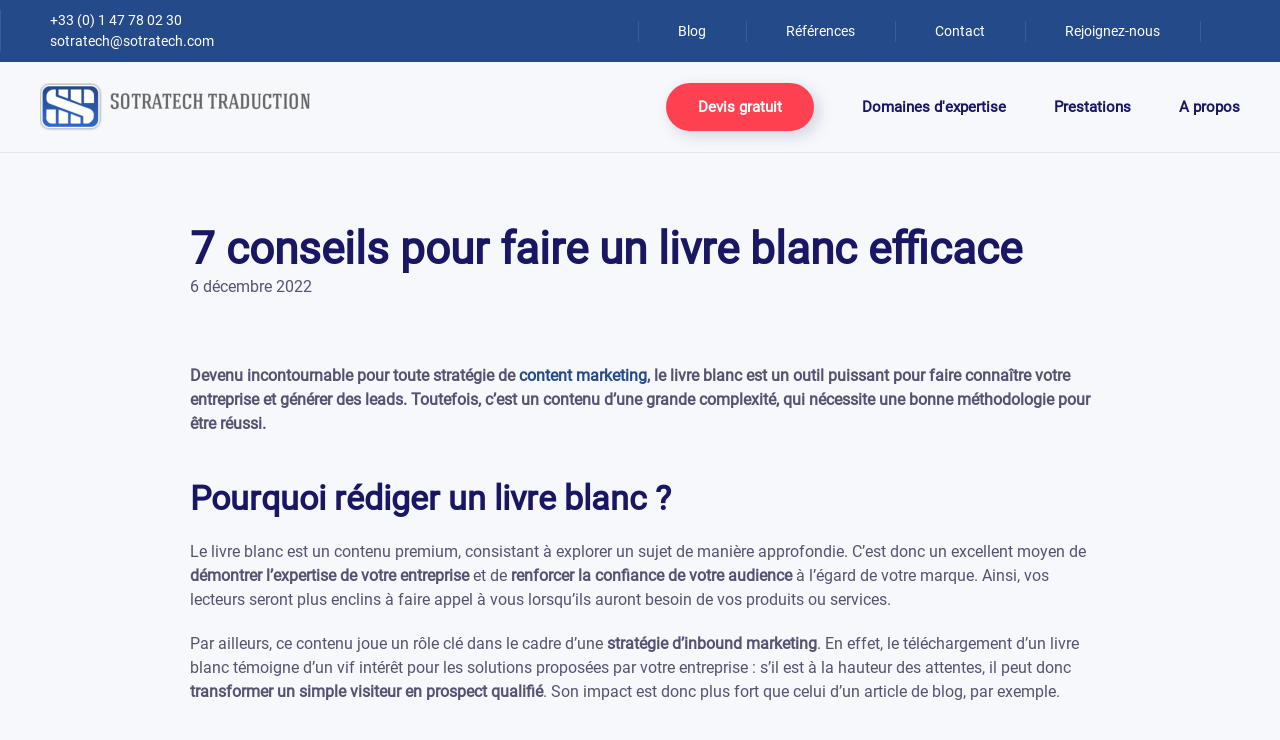

--- FILE ---
content_type: text/html; charset=UTF-8
request_url: https://www.sotratech.com/7-conseils-pour-faire-un-livre-blanc-efficace/
body_size: 22985
content:
<!DOCTYPE html>
<html lang="fr-FR">
    <head><meta charset="UTF-8"><script>if(navigator.userAgent.match(/MSIE|Internet Explorer/i)||navigator.userAgent.match(/Trident\/7\..*?rv:11/i)){var href=document.location.href;if(!href.match(/[?&]nowprocket/)){if(href.indexOf("?")==-1){if(href.indexOf("#")==-1){document.location.href=href+"?nowprocket=1"}else{document.location.href=href.replace("#","?nowprocket=1#")}}else{if(href.indexOf("#")==-1){document.location.href=href+"&nowprocket=1"}else{document.location.href=href.replace("#","&nowprocket=1#")}}}}</script><script>(()=>{class RocketLazyLoadScripts{constructor(){this.v="2.0.4",this.userEvents=["keydown","keyup","mousedown","mouseup","mousemove","mouseover","mouseout","touchmove","touchstart","touchend","touchcancel","wheel","click","dblclick","input"],this.attributeEvents=["onblur","onclick","oncontextmenu","ondblclick","onfocus","onmousedown","onmouseenter","onmouseleave","onmousemove","onmouseout","onmouseover","onmouseup","onmousewheel","onscroll","onsubmit"]}async t(){this.i(),this.o(),/iP(ad|hone)/.test(navigator.userAgent)&&this.h(),this.u(),this.l(this),this.m(),this.k(this),this.p(this),this._(),await Promise.all([this.R(),this.L()]),this.lastBreath=Date.now(),this.S(this),this.P(),this.D(),this.O(),this.M(),await this.C(this.delayedScripts.normal),await this.C(this.delayedScripts.defer),await this.C(this.delayedScripts.async),await this.T(),await this.F(),await this.j(),await this.A(),window.dispatchEvent(new Event("rocket-allScriptsLoaded")),this.everythingLoaded=!0,this.lastTouchEnd&&await new Promise(t=>setTimeout(t,500-Date.now()+this.lastTouchEnd)),this.I(),this.H(),this.U(),this.W()}i(){this.CSPIssue=sessionStorage.getItem("rocketCSPIssue"),document.addEventListener("securitypolicyviolation",t=>{this.CSPIssue||"script-src-elem"!==t.violatedDirective||"data"!==t.blockedURI||(this.CSPIssue=!0,sessionStorage.setItem("rocketCSPIssue",!0))},{isRocket:!0})}o(){window.addEventListener("pageshow",t=>{this.persisted=t.persisted,this.realWindowLoadedFired=!0},{isRocket:!0}),window.addEventListener("pagehide",()=>{this.onFirstUserAction=null},{isRocket:!0})}h(){let t;function e(e){t=e}window.addEventListener("touchstart",e,{isRocket:!0}),window.addEventListener("touchend",function i(o){o.changedTouches[0]&&t.changedTouches[0]&&Math.abs(o.changedTouches[0].pageX-t.changedTouches[0].pageX)<10&&Math.abs(o.changedTouches[0].pageY-t.changedTouches[0].pageY)<10&&o.timeStamp-t.timeStamp<200&&(window.removeEventListener("touchstart",e,{isRocket:!0}),window.removeEventListener("touchend",i,{isRocket:!0}),"INPUT"===o.target.tagName&&"text"===o.target.type||(o.target.dispatchEvent(new TouchEvent("touchend",{target:o.target,bubbles:!0})),o.target.dispatchEvent(new MouseEvent("mouseover",{target:o.target,bubbles:!0})),o.target.dispatchEvent(new PointerEvent("click",{target:o.target,bubbles:!0,cancelable:!0,detail:1,clientX:o.changedTouches[0].clientX,clientY:o.changedTouches[0].clientY})),event.preventDefault()))},{isRocket:!0})}q(t){this.userActionTriggered||("mousemove"!==t.type||this.firstMousemoveIgnored?"keyup"===t.type||"mouseover"===t.type||"mouseout"===t.type||(this.userActionTriggered=!0,this.onFirstUserAction&&this.onFirstUserAction()):this.firstMousemoveIgnored=!0),"click"===t.type&&t.preventDefault(),t.stopPropagation(),t.stopImmediatePropagation(),"touchstart"===this.lastEvent&&"touchend"===t.type&&(this.lastTouchEnd=Date.now()),"click"===t.type&&(this.lastTouchEnd=0),this.lastEvent=t.type,t.composedPath&&t.composedPath()[0].getRootNode()instanceof ShadowRoot&&(t.rocketTarget=t.composedPath()[0]),this.savedUserEvents.push(t)}u(){this.savedUserEvents=[],this.userEventHandler=this.q.bind(this),this.userEvents.forEach(t=>window.addEventListener(t,this.userEventHandler,{passive:!1,isRocket:!0})),document.addEventListener("visibilitychange",this.userEventHandler,{isRocket:!0})}U(){this.userEvents.forEach(t=>window.removeEventListener(t,this.userEventHandler,{passive:!1,isRocket:!0})),document.removeEventListener("visibilitychange",this.userEventHandler,{isRocket:!0}),this.savedUserEvents.forEach(t=>{(t.rocketTarget||t.target).dispatchEvent(new window[t.constructor.name](t.type,t))})}m(){const t="return false",e=Array.from(this.attributeEvents,t=>"data-rocket-"+t),i="["+this.attributeEvents.join("],[")+"]",o="[data-rocket-"+this.attributeEvents.join("],[data-rocket-")+"]",s=(e,i,o)=>{o&&o!==t&&(e.setAttribute("data-rocket-"+i,o),e["rocket"+i]=new Function("event",o),e.setAttribute(i,t))};new MutationObserver(t=>{for(const n of t)"attributes"===n.type&&(n.attributeName.startsWith("data-rocket-")||this.everythingLoaded?n.attributeName.startsWith("data-rocket-")&&this.everythingLoaded&&this.N(n.target,n.attributeName.substring(12)):s(n.target,n.attributeName,n.target.getAttribute(n.attributeName))),"childList"===n.type&&n.addedNodes.forEach(t=>{if(t.nodeType===Node.ELEMENT_NODE)if(this.everythingLoaded)for(const i of[t,...t.querySelectorAll(o)])for(const t of i.getAttributeNames())e.includes(t)&&this.N(i,t.substring(12));else for(const e of[t,...t.querySelectorAll(i)])for(const t of e.getAttributeNames())this.attributeEvents.includes(t)&&s(e,t,e.getAttribute(t))})}).observe(document,{subtree:!0,childList:!0,attributeFilter:[...this.attributeEvents,...e]})}I(){this.attributeEvents.forEach(t=>{document.querySelectorAll("[data-rocket-"+t+"]").forEach(e=>{this.N(e,t)})})}N(t,e){const i=t.getAttribute("data-rocket-"+e);i&&(t.setAttribute(e,i),t.removeAttribute("data-rocket-"+e))}k(t){Object.defineProperty(HTMLElement.prototype,"onclick",{get(){return this.rocketonclick||null},set(e){this.rocketonclick=e,this.setAttribute(t.everythingLoaded?"onclick":"data-rocket-onclick","this.rocketonclick(event)")}})}S(t){function e(e,i){let o=e[i];e[i]=null,Object.defineProperty(e,i,{get:()=>o,set(s){t.everythingLoaded?o=s:e["rocket"+i]=o=s}})}e(document,"onreadystatechange"),e(window,"onload"),e(window,"onpageshow");try{Object.defineProperty(document,"readyState",{get:()=>t.rocketReadyState,set(e){t.rocketReadyState=e},configurable:!0}),document.readyState="loading"}catch(t){console.log("WPRocket DJE readyState conflict, bypassing")}}l(t){this.originalAddEventListener=EventTarget.prototype.addEventListener,this.originalRemoveEventListener=EventTarget.prototype.removeEventListener,this.savedEventListeners=[],EventTarget.prototype.addEventListener=function(e,i,o){o&&o.isRocket||!t.B(e,this)&&!t.userEvents.includes(e)||t.B(e,this)&&!t.userActionTriggered||e.startsWith("rocket-")||t.everythingLoaded?t.originalAddEventListener.call(this,e,i,o):(t.savedEventListeners.push({target:this,remove:!1,type:e,func:i,options:o}),"mouseenter"!==e&&"mouseleave"!==e||t.originalAddEventListener.call(this,e,t.savedUserEvents.push,o))},EventTarget.prototype.removeEventListener=function(e,i,o){o&&o.isRocket||!t.B(e,this)&&!t.userEvents.includes(e)||t.B(e,this)&&!t.userActionTriggered||e.startsWith("rocket-")||t.everythingLoaded?t.originalRemoveEventListener.call(this,e,i,o):t.savedEventListeners.push({target:this,remove:!0,type:e,func:i,options:o})}}J(t,e){this.savedEventListeners=this.savedEventListeners.filter(i=>{let o=i.type,s=i.target||window;return e!==o||t!==s||(this.B(o,s)&&(i.type="rocket-"+o),this.$(i),!1)})}H(){EventTarget.prototype.addEventListener=this.originalAddEventListener,EventTarget.prototype.removeEventListener=this.originalRemoveEventListener,this.savedEventListeners.forEach(t=>this.$(t))}$(t){t.remove?this.originalRemoveEventListener.call(t.target,t.type,t.func,t.options):this.originalAddEventListener.call(t.target,t.type,t.func,t.options)}p(t){let e;function i(e){return t.everythingLoaded?e:e.split(" ").map(t=>"load"===t||t.startsWith("load.")?"rocket-jquery-load":t).join(" ")}function o(o){function s(e){const s=o.fn[e];o.fn[e]=o.fn.init.prototype[e]=function(){return this[0]===window&&t.userActionTriggered&&("string"==typeof arguments[0]||arguments[0]instanceof String?arguments[0]=i(arguments[0]):"object"==typeof arguments[0]&&Object.keys(arguments[0]).forEach(t=>{const e=arguments[0][t];delete arguments[0][t],arguments[0][i(t)]=e})),s.apply(this,arguments),this}}if(o&&o.fn&&!t.allJQueries.includes(o)){const e={DOMContentLoaded:[],"rocket-DOMContentLoaded":[]};for(const t in e)document.addEventListener(t,()=>{e[t].forEach(t=>t())},{isRocket:!0});o.fn.ready=o.fn.init.prototype.ready=function(i){function s(){parseInt(o.fn.jquery)>2?setTimeout(()=>i.bind(document)(o)):i.bind(document)(o)}return"function"==typeof i&&(t.realDomReadyFired?!t.userActionTriggered||t.fauxDomReadyFired?s():e["rocket-DOMContentLoaded"].push(s):e.DOMContentLoaded.push(s)),o([])},s("on"),s("one"),s("off"),t.allJQueries.push(o)}e=o}t.allJQueries=[],o(window.jQuery),Object.defineProperty(window,"jQuery",{get:()=>e,set(t){o(t)}})}P(){const t=new Map;document.write=document.writeln=function(e){const i=document.currentScript,o=document.createRange(),s=i.parentElement;let n=t.get(i);void 0===n&&(n=i.nextSibling,t.set(i,n));const c=document.createDocumentFragment();o.setStart(c,0),c.appendChild(o.createContextualFragment(e)),s.insertBefore(c,n)}}async R(){return new Promise(t=>{this.userActionTriggered?t():this.onFirstUserAction=t})}async L(){return new Promise(t=>{document.addEventListener("DOMContentLoaded",()=>{this.realDomReadyFired=!0,t()},{isRocket:!0})})}async j(){return this.realWindowLoadedFired?Promise.resolve():new Promise(t=>{window.addEventListener("load",t,{isRocket:!0})})}M(){this.pendingScripts=[];this.scriptsMutationObserver=new MutationObserver(t=>{for(const e of t)e.addedNodes.forEach(t=>{"SCRIPT"!==t.tagName||t.noModule||t.isWPRocket||this.pendingScripts.push({script:t,promise:new Promise(e=>{const i=()=>{const i=this.pendingScripts.findIndex(e=>e.script===t);i>=0&&this.pendingScripts.splice(i,1),e()};t.addEventListener("load",i,{isRocket:!0}),t.addEventListener("error",i,{isRocket:!0}),setTimeout(i,1e3)})})})}),this.scriptsMutationObserver.observe(document,{childList:!0,subtree:!0})}async F(){await this.X(),this.pendingScripts.length?(await this.pendingScripts[0].promise,await this.F()):this.scriptsMutationObserver.disconnect()}D(){this.delayedScripts={normal:[],async:[],defer:[]},document.querySelectorAll("script[type$=rocketlazyloadscript]").forEach(t=>{t.hasAttribute("data-rocket-src")?t.hasAttribute("async")&&!1!==t.async?this.delayedScripts.async.push(t):t.hasAttribute("defer")&&!1!==t.defer||"module"===t.getAttribute("data-rocket-type")?this.delayedScripts.defer.push(t):this.delayedScripts.normal.push(t):this.delayedScripts.normal.push(t)})}async _(){await this.L();let t=[];document.querySelectorAll("script[type$=rocketlazyloadscript][data-rocket-src]").forEach(e=>{let i=e.getAttribute("data-rocket-src");if(i&&!i.startsWith("data:")){i.startsWith("//")&&(i=location.protocol+i);try{const o=new URL(i).origin;o!==location.origin&&t.push({src:o,crossOrigin:e.crossOrigin||"module"===e.getAttribute("data-rocket-type")})}catch(t){}}}),t=[...new Map(t.map(t=>[JSON.stringify(t),t])).values()],this.Y(t,"preconnect")}async G(t){if(await this.K(),!0!==t.noModule||!("noModule"in HTMLScriptElement.prototype))return new Promise(e=>{let i;function o(){(i||t).setAttribute("data-rocket-status","executed"),e()}try{if(navigator.userAgent.includes("Firefox/")||""===navigator.vendor||this.CSPIssue)i=document.createElement("script"),[...t.attributes].forEach(t=>{let e=t.nodeName;"type"!==e&&("data-rocket-type"===e&&(e="type"),"data-rocket-src"===e&&(e="src"),i.setAttribute(e,t.nodeValue))}),t.text&&(i.text=t.text),t.nonce&&(i.nonce=t.nonce),i.hasAttribute("src")?(i.addEventListener("load",o,{isRocket:!0}),i.addEventListener("error",()=>{i.setAttribute("data-rocket-status","failed-network"),e()},{isRocket:!0}),setTimeout(()=>{i.isConnected||e()},1)):(i.text=t.text,o()),i.isWPRocket=!0,t.parentNode.replaceChild(i,t);else{const i=t.getAttribute("data-rocket-type"),s=t.getAttribute("data-rocket-src");i?(t.type=i,t.removeAttribute("data-rocket-type")):t.removeAttribute("type"),t.addEventListener("load",o,{isRocket:!0}),t.addEventListener("error",i=>{this.CSPIssue&&i.target.src.startsWith("data:")?(console.log("WPRocket: CSP fallback activated"),t.removeAttribute("src"),this.G(t).then(e)):(t.setAttribute("data-rocket-status","failed-network"),e())},{isRocket:!0}),s?(t.fetchPriority="high",t.removeAttribute("data-rocket-src"),t.src=s):t.src="data:text/javascript;base64,"+window.btoa(unescape(encodeURIComponent(t.text)))}}catch(i){t.setAttribute("data-rocket-status","failed-transform"),e()}});t.setAttribute("data-rocket-status","skipped")}async C(t){const e=t.shift();return e?(e.isConnected&&await this.G(e),this.C(t)):Promise.resolve()}O(){this.Y([...this.delayedScripts.normal,...this.delayedScripts.defer,...this.delayedScripts.async],"preload")}Y(t,e){this.trash=this.trash||[];let i=!0;var o=document.createDocumentFragment();t.forEach(t=>{const s=t.getAttribute&&t.getAttribute("data-rocket-src")||t.src;if(s&&!s.startsWith("data:")){const n=document.createElement("link");n.href=s,n.rel=e,"preconnect"!==e&&(n.as="script",n.fetchPriority=i?"high":"low"),t.getAttribute&&"module"===t.getAttribute("data-rocket-type")&&(n.crossOrigin=!0),t.crossOrigin&&(n.crossOrigin=t.crossOrigin),t.integrity&&(n.integrity=t.integrity),t.nonce&&(n.nonce=t.nonce),o.appendChild(n),this.trash.push(n),i=!1}}),document.head.appendChild(o)}W(){this.trash.forEach(t=>t.remove())}async T(){try{document.readyState="interactive"}catch(t){}this.fauxDomReadyFired=!0;try{await this.K(),this.J(document,"readystatechange"),document.dispatchEvent(new Event("rocket-readystatechange")),await this.K(),document.rocketonreadystatechange&&document.rocketonreadystatechange(),await this.K(),this.J(document,"DOMContentLoaded"),document.dispatchEvent(new Event("rocket-DOMContentLoaded")),await this.K(),this.J(window,"DOMContentLoaded"),window.dispatchEvent(new Event("rocket-DOMContentLoaded"))}catch(t){console.error(t)}}async A(){try{document.readyState="complete"}catch(t){}try{await this.K(),this.J(document,"readystatechange"),document.dispatchEvent(new Event("rocket-readystatechange")),await this.K(),document.rocketonreadystatechange&&document.rocketonreadystatechange(),await this.K(),this.J(window,"load"),window.dispatchEvent(new Event("rocket-load")),await this.K(),window.rocketonload&&window.rocketonload(),await this.K(),this.allJQueries.forEach(t=>t(window).trigger("rocket-jquery-load")),await this.K(),this.J(window,"pageshow");const t=new Event("rocket-pageshow");t.persisted=this.persisted,window.dispatchEvent(t),await this.K(),window.rocketonpageshow&&window.rocketonpageshow({persisted:this.persisted})}catch(t){console.error(t)}}async K(){Date.now()-this.lastBreath>45&&(await this.X(),this.lastBreath=Date.now())}async X(){return document.hidden?new Promise(t=>setTimeout(t)):new Promise(t=>requestAnimationFrame(t))}B(t,e){return e===document&&"readystatechange"===t||(e===document&&"DOMContentLoaded"===t||(e===window&&"DOMContentLoaded"===t||(e===window&&"load"===t||e===window&&"pageshow"===t)))}static run(){(new RocketLazyLoadScripts).t()}}RocketLazyLoadScripts.run()})();</script>
        
        <meta http-equiv="X-UA-Compatible" content="IE=edge">
        <meta name="viewport" content="width=device-width, initial-scale=1">
        <link rel="shortcut icon" href="/wp-content/uploads/2021/06/favicon.ico">
        <link rel="apple-touch-icon" href="/wp-content/themes/yootheme/vendor/yootheme/theme-wordpress/assets/images/apple-touch-icon.png">
                <link rel="pingback" href="https://www.sotratech.com/xmlrpc.php">
                <link rel="dns-prefetch" href="//tracker.wpserveur.net"><meta name='robots' content='index, follow, max-image-preview:large, max-snippet:-1, max-video-preview:-1' />
	<style>img:is([sizes="auto" i], [sizes^="auto," i]) { contain-intrinsic-size: 3000px 1500px }</style>
	
	<!-- This site is optimized with the Yoast SEO plugin v26.8 - https://yoast.com/product/yoast-seo-wordpress/ -->
	<title>7 conseils pour faire un livre blanc irrésistible</title>
	<meta name="description" content="Découvrez les bonnes pratiques à suivre pour rédiger un livre blanc de qualité et générer efficacement de nouveaux prospects." />
	<link rel="canonical" href="https://www.sotratech.com/7-conseils-pour-faire-un-livre-blanc-efficace/" />
	<meta property="og:locale" content="fr_FR" />
	<meta property="og:type" content="article" />
	<meta property="og:title" content="7 conseils pour faire un livre blanc irrésistible" />
	<meta property="og:description" content="Découvrez les bonnes pratiques à suivre pour rédiger un livre blanc de qualité et générer efficacement de nouveaux prospects." />
	<meta property="og:url" content="https://www.sotratech.com/7-conseils-pour-faire-un-livre-blanc-efficace/" />
	<meta property="og:site_name" content="Sotratech" />
	<meta property="article:publisher" content="https://www.facebook.com/Sotratech-2028641310717114" />
	<meta property="article:published_time" content="2022-12-06T09:19:42+00:00" />
	<meta property="article:modified_time" content="2022-12-06T09:19:43+00:00" />
	<meta property="og:image" content="https://www.sotratech.com/wp-content/uploads/2022/11/main-appuyant-sur-lecran-dune-tablette.jpg" />
	<meta property="og:image:width" content="1200" />
	<meta property="og:image:height" content="812" />
	<meta property="og:image:type" content="image/jpeg" />
	<meta name="author" content="Sotratech" />
	<meta name="twitter:card" content="summary_large_image" />
	<meta name="twitter:title" content="7 conseils pour faire un livre blanc irrésistible" />
	<meta name="twitter:description" content="Découvrez les bonnes pratiques à suivre pour rédiger un livre blanc de qualité et générer efficacement de nouveaux prospects." />
	<meta name="twitter:image" content="https://www.sotratech.com/wp-content/uploads/2022/11/main-appuyant-sur-lecran-dune-tablette.jpg" />
	<meta name="twitter:creator" content="@Sotratech" />
	<meta name="twitter:site" content="@Sotratech" />
	<meta name="twitter:label1" content="Écrit par" />
	<meta name="twitter:data1" content="Sotratech" />
	<meta name="twitter:label2" content="Durée de lecture estimée" />
	<meta name="twitter:data2" content="5 minutes" />
	<script type="application/ld+json" class="yoast-schema-graph">{"@context":"https://schema.org","@graph":[{"@type":"Article","@id":"https://www.sotratech.com/7-conseils-pour-faire-un-livre-blanc-efficace/#article","isPartOf":{"@id":"https://www.sotratech.com/7-conseils-pour-faire-un-livre-blanc-efficace/"},"author":{"name":"Sotratech","@id":"https://www.sotratech.com/#/schema/person/5310d243df20b653d425e1b6a9a454b2"},"headline":"7 conseils pour faire un livre blanc efficace","datePublished":"2022-12-06T09:19:42+00:00","dateModified":"2022-12-06T09:19:43+00:00","mainEntityOfPage":{"@id":"https://www.sotratech.com/7-conseils-pour-faire-un-livre-blanc-efficace/"},"wordCount":1034,"commentCount":0,"image":{"@id":"https://www.sotratech.com/7-conseils-pour-faire-un-livre-blanc-efficace/#primaryimage"},"thumbnailUrl":"https://www.sotratech.com/wp-content/uploads/2022/11/main-appuyant-sur-lecran-dune-tablette.jpg","articleSection":["Actualité"],"inLanguage":"fr-FR","potentialAction":[{"@type":"CommentAction","name":"Comment","target":["https://www.sotratech.com/7-conseils-pour-faire-un-livre-blanc-efficace/#respond"]}]},{"@type":"WebPage","@id":"https://www.sotratech.com/7-conseils-pour-faire-un-livre-blanc-efficace/","url":"https://www.sotratech.com/7-conseils-pour-faire-un-livre-blanc-efficace/","name":"7 conseils pour faire un livre blanc irrésistible","isPartOf":{"@id":"https://www.sotratech.com/#website"},"primaryImageOfPage":{"@id":"https://www.sotratech.com/7-conseils-pour-faire-un-livre-blanc-efficace/#primaryimage"},"image":{"@id":"https://www.sotratech.com/7-conseils-pour-faire-un-livre-blanc-efficace/#primaryimage"},"thumbnailUrl":"https://www.sotratech.com/wp-content/uploads/2022/11/main-appuyant-sur-lecran-dune-tablette.jpg","datePublished":"2022-12-06T09:19:42+00:00","dateModified":"2022-12-06T09:19:43+00:00","author":{"@id":"https://www.sotratech.com/#/schema/person/5310d243df20b653d425e1b6a9a454b2"},"description":"Découvrez les bonnes pratiques à suivre pour rédiger un livre blanc de qualité et générer efficacement de nouveaux prospects.","breadcrumb":{"@id":"https://www.sotratech.com/7-conseils-pour-faire-un-livre-blanc-efficace/#breadcrumb"},"inLanguage":"fr-FR","potentialAction":[{"@type":"ReadAction","target":["https://www.sotratech.com/7-conseils-pour-faire-un-livre-blanc-efficace/"]}]},{"@type":"ImageObject","inLanguage":"fr-FR","@id":"https://www.sotratech.com/7-conseils-pour-faire-un-livre-blanc-efficace/#primaryimage","url":"https://www.sotratech.com/wp-content/uploads/2022/11/main-appuyant-sur-lecran-dune-tablette.jpg","contentUrl":"https://www.sotratech.com/wp-content/uploads/2022/11/main-appuyant-sur-lecran-dune-tablette.jpg","width":1200,"height":812,"caption":"main appuyant sur lecran dune tablette"},{"@type":"BreadcrumbList","@id":"https://www.sotratech.com/7-conseils-pour-faire-un-livre-blanc-efficace/#breadcrumb","itemListElement":[{"@type":"ListItem","position":1,"name":"Accueil","item":"https://www.sotratech.com/"},{"@type":"ListItem","position":2,"name":"7 conseils pour faire un livre blanc efficace"}]},{"@type":"WebSite","@id":"https://www.sotratech.com/#website","url":"https://www.sotratech.com/","name":"Sotratech","description":"Traduction technique","potentialAction":[{"@type":"SearchAction","target":{"@type":"EntryPoint","urlTemplate":"https://www.sotratech.com/?s={search_term_string}"},"query-input":{"@type":"PropertyValueSpecification","valueRequired":true,"valueName":"search_term_string"}}],"inLanguage":"fr-FR"},{"@type":"Person","@id":"https://www.sotratech.com/#/schema/person/5310d243df20b653d425e1b6a9a454b2","name":"Sotratech","image":{"@type":"ImageObject","inLanguage":"fr-FR","@id":"https://www.sotratech.com/#/schema/person/image/","url":"https://secure.gravatar.com/avatar/f8eb799d880730c970d9f0ac094710c540ea36e8e1d0ec472111eaa3d7015ed6?s=96&d=mm&r=g","contentUrl":"https://secure.gravatar.com/avatar/f8eb799d880730c970d9f0ac094710c540ea36e8e1d0ec472111eaa3d7015ed6?s=96&d=mm&r=g","caption":"Sotratech"}}]}</script>
	<!-- / Yoast SEO plugin. -->


<link rel='dns-prefetch' href='//www.sotratech.com' />
<link rel='dns-prefetch' href='//www.googletagmanager.com' />

<link rel="alternate" type="application/rss+xml" title="Sotratech &raquo; Flux" href="https://www.sotratech.com/feed/" />
<link rel="alternate" type="application/rss+xml" title="Sotratech &raquo; Flux des commentaires" href="https://www.sotratech.com/comments/feed/" />
<link rel='stylesheet' id='wp-block-library-css' href='https://www.sotratech.com/wp-includes/css/dist/block-library/style.min.css' type='text/css' media='all' />
<style id='classic-theme-styles-inline-css' type='text/css'>
/*! This file is auto-generated */
.wp-block-button__link{color:#fff;background-color:#32373c;border-radius:9999px;box-shadow:none;text-decoration:none;padding:calc(.667em + 2px) calc(1.333em + 2px);font-size:1.125em}.wp-block-file__button{background:#32373c;color:#fff;text-decoration:none}
</style>
<style id='global-styles-inline-css' type='text/css'>
:root{--wp--preset--aspect-ratio--square: 1;--wp--preset--aspect-ratio--4-3: 4/3;--wp--preset--aspect-ratio--3-4: 3/4;--wp--preset--aspect-ratio--3-2: 3/2;--wp--preset--aspect-ratio--2-3: 2/3;--wp--preset--aspect-ratio--16-9: 16/9;--wp--preset--aspect-ratio--9-16: 9/16;--wp--preset--color--black: #000000;--wp--preset--color--cyan-bluish-gray: #abb8c3;--wp--preset--color--white: #ffffff;--wp--preset--color--pale-pink: #f78da7;--wp--preset--color--vivid-red: #cf2e2e;--wp--preset--color--luminous-vivid-orange: #ff6900;--wp--preset--color--luminous-vivid-amber: #fcb900;--wp--preset--color--light-green-cyan: #7bdcb5;--wp--preset--color--vivid-green-cyan: #00d084;--wp--preset--color--pale-cyan-blue: #8ed1fc;--wp--preset--color--vivid-cyan-blue: #0693e3;--wp--preset--color--vivid-purple: #9b51e0;--wp--preset--gradient--vivid-cyan-blue-to-vivid-purple: linear-gradient(135deg,rgba(6,147,227,1) 0%,rgb(155,81,224) 100%);--wp--preset--gradient--light-green-cyan-to-vivid-green-cyan: linear-gradient(135deg,rgb(122,220,180) 0%,rgb(0,208,130) 100%);--wp--preset--gradient--luminous-vivid-amber-to-luminous-vivid-orange: linear-gradient(135deg,rgba(252,185,0,1) 0%,rgba(255,105,0,1) 100%);--wp--preset--gradient--luminous-vivid-orange-to-vivid-red: linear-gradient(135deg,rgba(255,105,0,1) 0%,rgb(207,46,46) 100%);--wp--preset--gradient--very-light-gray-to-cyan-bluish-gray: linear-gradient(135deg,rgb(238,238,238) 0%,rgb(169,184,195) 100%);--wp--preset--gradient--cool-to-warm-spectrum: linear-gradient(135deg,rgb(74,234,220) 0%,rgb(151,120,209) 20%,rgb(207,42,186) 40%,rgb(238,44,130) 60%,rgb(251,105,98) 80%,rgb(254,248,76) 100%);--wp--preset--gradient--blush-light-purple: linear-gradient(135deg,rgb(255,206,236) 0%,rgb(152,150,240) 100%);--wp--preset--gradient--blush-bordeaux: linear-gradient(135deg,rgb(254,205,165) 0%,rgb(254,45,45) 50%,rgb(107,0,62) 100%);--wp--preset--gradient--luminous-dusk: linear-gradient(135deg,rgb(255,203,112) 0%,rgb(199,81,192) 50%,rgb(65,88,208) 100%);--wp--preset--gradient--pale-ocean: linear-gradient(135deg,rgb(255,245,203) 0%,rgb(182,227,212) 50%,rgb(51,167,181) 100%);--wp--preset--gradient--electric-grass: linear-gradient(135deg,rgb(202,248,128) 0%,rgb(113,206,126) 100%);--wp--preset--gradient--midnight: linear-gradient(135deg,rgb(2,3,129) 0%,rgb(40,116,252) 100%);--wp--preset--font-size--small: 13px;--wp--preset--font-size--medium: 20px;--wp--preset--font-size--large: 36px;--wp--preset--font-size--x-large: 42px;--wp--preset--spacing--20: 0.44rem;--wp--preset--spacing--30: 0.67rem;--wp--preset--spacing--40: 1rem;--wp--preset--spacing--50: 1.5rem;--wp--preset--spacing--60: 2.25rem;--wp--preset--spacing--70: 3.38rem;--wp--preset--spacing--80: 5.06rem;--wp--preset--shadow--natural: 6px 6px 9px rgba(0, 0, 0, 0.2);--wp--preset--shadow--deep: 12px 12px 50px rgba(0, 0, 0, 0.4);--wp--preset--shadow--sharp: 6px 6px 0px rgba(0, 0, 0, 0.2);--wp--preset--shadow--outlined: 6px 6px 0px -3px rgba(255, 255, 255, 1), 6px 6px rgba(0, 0, 0, 1);--wp--preset--shadow--crisp: 6px 6px 0px rgba(0, 0, 0, 1);}:where(.is-layout-flex){gap: 0.5em;}:where(.is-layout-grid){gap: 0.5em;}body .is-layout-flex{display: flex;}.is-layout-flex{flex-wrap: wrap;align-items: center;}.is-layout-flex > :is(*, div){margin: 0;}body .is-layout-grid{display: grid;}.is-layout-grid > :is(*, div){margin: 0;}:where(.wp-block-columns.is-layout-flex){gap: 2em;}:where(.wp-block-columns.is-layout-grid){gap: 2em;}:where(.wp-block-post-template.is-layout-flex){gap: 1.25em;}:where(.wp-block-post-template.is-layout-grid){gap: 1.25em;}.has-black-color{color: var(--wp--preset--color--black) !important;}.has-cyan-bluish-gray-color{color: var(--wp--preset--color--cyan-bluish-gray) !important;}.has-white-color{color: var(--wp--preset--color--white) !important;}.has-pale-pink-color{color: var(--wp--preset--color--pale-pink) !important;}.has-vivid-red-color{color: var(--wp--preset--color--vivid-red) !important;}.has-luminous-vivid-orange-color{color: var(--wp--preset--color--luminous-vivid-orange) !important;}.has-luminous-vivid-amber-color{color: var(--wp--preset--color--luminous-vivid-amber) !important;}.has-light-green-cyan-color{color: var(--wp--preset--color--light-green-cyan) !important;}.has-vivid-green-cyan-color{color: var(--wp--preset--color--vivid-green-cyan) !important;}.has-pale-cyan-blue-color{color: var(--wp--preset--color--pale-cyan-blue) !important;}.has-vivid-cyan-blue-color{color: var(--wp--preset--color--vivid-cyan-blue) !important;}.has-vivid-purple-color{color: var(--wp--preset--color--vivid-purple) !important;}.has-black-background-color{background-color: var(--wp--preset--color--black) !important;}.has-cyan-bluish-gray-background-color{background-color: var(--wp--preset--color--cyan-bluish-gray) !important;}.has-white-background-color{background-color: var(--wp--preset--color--white) !important;}.has-pale-pink-background-color{background-color: var(--wp--preset--color--pale-pink) !important;}.has-vivid-red-background-color{background-color: var(--wp--preset--color--vivid-red) !important;}.has-luminous-vivid-orange-background-color{background-color: var(--wp--preset--color--luminous-vivid-orange) !important;}.has-luminous-vivid-amber-background-color{background-color: var(--wp--preset--color--luminous-vivid-amber) !important;}.has-light-green-cyan-background-color{background-color: var(--wp--preset--color--light-green-cyan) !important;}.has-vivid-green-cyan-background-color{background-color: var(--wp--preset--color--vivid-green-cyan) !important;}.has-pale-cyan-blue-background-color{background-color: var(--wp--preset--color--pale-cyan-blue) !important;}.has-vivid-cyan-blue-background-color{background-color: var(--wp--preset--color--vivid-cyan-blue) !important;}.has-vivid-purple-background-color{background-color: var(--wp--preset--color--vivid-purple) !important;}.has-black-border-color{border-color: var(--wp--preset--color--black) !important;}.has-cyan-bluish-gray-border-color{border-color: var(--wp--preset--color--cyan-bluish-gray) !important;}.has-white-border-color{border-color: var(--wp--preset--color--white) !important;}.has-pale-pink-border-color{border-color: var(--wp--preset--color--pale-pink) !important;}.has-vivid-red-border-color{border-color: var(--wp--preset--color--vivid-red) !important;}.has-luminous-vivid-orange-border-color{border-color: var(--wp--preset--color--luminous-vivid-orange) !important;}.has-luminous-vivid-amber-border-color{border-color: var(--wp--preset--color--luminous-vivid-amber) !important;}.has-light-green-cyan-border-color{border-color: var(--wp--preset--color--light-green-cyan) !important;}.has-vivid-green-cyan-border-color{border-color: var(--wp--preset--color--vivid-green-cyan) !important;}.has-pale-cyan-blue-border-color{border-color: var(--wp--preset--color--pale-cyan-blue) !important;}.has-vivid-cyan-blue-border-color{border-color: var(--wp--preset--color--vivid-cyan-blue) !important;}.has-vivid-purple-border-color{border-color: var(--wp--preset--color--vivid-purple) !important;}.has-vivid-cyan-blue-to-vivid-purple-gradient-background{background: var(--wp--preset--gradient--vivid-cyan-blue-to-vivid-purple) !important;}.has-light-green-cyan-to-vivid-green-cyan-gradient-background{background: var(--wp--preset--gradient--light-green-cyan-to-vivid-green-cyan) !important;}.has-luminous-vivid-amber-to-luminous-vivid-orange-gradient-background{background: var(--wp--preset--gradient--luminous-vivid-amber-to-luminous-vivid-orange) !important;}.has-luminous-vivid-orange-to-vivid-red-gradient-background{background: var(--wp--preset--gradient--luminous-vivid-orange-to-vivid-red) !important;}.has-very-light-gray-to-cyan-bluish-gray-gradient-background{background: var(--wp--preset--gradient--very-light-gray-to-cyan-bluish-gray) !important;}.has-cool-to-warm-spectrum-gradient-background{background: var(--wp--preset--gradient--cool-to-warm-spectrum) !important;}.has-blush-light-purple-gradient-background{background: var(--wp--preset--gradient--blush-light-purple) !important;}.has-blush-bordeaux-gradient-background{background: var(--wp--preset--gradient--blush-bordeaux) !important;}.has-luminous-dusk-gradient-background{background: var(--wp--preset--gradient--luminous-dusk) !important;}.has-pale-ocean-gradient-background{background: var(--wp--preset--gradient--pale-ocean) !important;}.has-electric-grass-gradient-background{background: var(--wp--preset--gradient--electric-grass) !important;}.has-midnight-gradient-background{background: var(--wp--preset--gradient--midnight) !important;}.has-small-font-size{font-size: var(--wp--preset--font-size--small) !important;}.has-medium-font-size{font-size: var(--wp--preset--font-size--medium) !important;}.has-large-font-size{font-size: var(--wp--preset--font-size--large) !important;}.has-x-large-font-size{font-size: var(--wp--preset--font-size--x-large) !important;}
:where(.wp-block-post-template.is-layout-flex){gap: 1.25em;}:where(.wp-block-post-template.is-layout-grid){gap: 1.25em;}
:where(.wp-block-columns.is-layout-flex){gap: 2em;}:where(.wp-block-columns.is-layout-grid){gap: 2em;}
:root :where(.wp-block-pullquote){font-size: 1.5em;line-height: 1.6;}
</style>
<link rel='stylesheet' id='contact-form-7-css' href='https://www.sotratech.com/wp-content/plugins/contact-form-7/includes/css/styles.css' type='text/css' media='all' />
<link rel='stylesheet' id='wpcf7-redirect-script-frontend-css' href='https://www.sotratech.com/wp-content/plugins/wpcf7-redirect/build/assets/frontend-script.css' type='text/css' media='all' />
<link href="https://www.sotratech.com/wp-content/themes/yootheme/css/theme.1.css?ver=1687532109" rel="stylesheet">
<link href="https://www.sotratech.com/wp-content/themes/yootheme/css/theme.update.css?ver=2.7.24" rel="stylesheet">
<script type="rocketlazyloadscript" data-rocket-type="text/javascript" data-rocket-src="https://www.sotratech.com/wp-includes/js/jquery/jquery.min.js" id="jquery-core-js"></script>
<script type="rocketlazyloadscript" data-rocket-type="text/javascript" data-rocket-src="https://www.sotratech.com/wp-includes/js/jquery/jquery-migrate.min.js" id="jquery-migrate-js"></script>

<!-- Extrait de code de la balise Google (gtag.js) ajouté par Site Kit -->
<!-- Extrait Google Analytics ajouté par Site Kit -->
<script type="rocketlazyloadscript" data-rocket-type="text/javascript" data-rocket-src="https://www.googletagmanager.com/gtag/js?id=G-N7YYMLN2KX" id="google_gtagjs-js" async></script>
<script type="rocketlazyloadscript" data-rocket-type="text/javascript" id="google_gtagjs-js-after">
/* <![CDATA[ */
window.dataLayer = window.dataLayer || [];function gtag(){dataLayer.push(arguments);}
gtag("set","linker",{"domains":["www.sotratech.com"]});
gtag("js", new Date());
gtag("set", "developer_id.dZTNiMT", true);
gtag("config", "G-N7YYMLN2KX");
/* ]]> */
</script>
<link rel="https://api.w.org/" href="https://www.sotratech.com/wp-json/" /><link rel="alternate" title="JSON" type="application/json" href="https://www.sotratech.com/wp-json/wp/v2/posts/1522" /><link rel='shortlink' href='https://www.sotratech.com/?p=1522' />
<link rel="alternate" title="oEmbed (JSON)" type="application/json+oembed" href="https://www.sotratech.com/wp-json/oembed/1.0/embed?url=https%3A%2F%2Fwww.sotratech.com%2F7-conseils-pour-faire-un-livre-blanc-efficace%2F" />
<link rel="alternate" title="oEmbed (XML)" type="text/xml+oembed" href="https://www.sotratech.com/wp-json/oembed/1.0/embed?url=https%3A%2F%2Fwww.sotratech.com%2F7-conseils-pour-faire-un-livre-blanc-efficace%2F&#038;format=xml" />
        <style>
            #wp-admin-bar-wps-link > a:before {
                content: url('https://www.wpserveur.net/wp-content/themes/wpserveur/img/WP.svg');
                width: 24px;
            }
        </style>
		<meta name="generator" content="Site Kit by Google 1.170.0" /><script type="rocketlazyloadscript" data-rocket-src="https://www.sotratech.com/wp-content/themes/yootheme/vendor/assets/uikit/dist/js/uikit.min.js?ver=2.7.24"></script>
<script type="rocketlazyloadscript" data-rocket-src="https://www.sotratech.com/wp-content/themes/yootheme/vendor/assets/uikit/dist/js/uikit-icons-devstack.min.js?ver=2.7.24"></script>
<script type="rocketlazyloadscript" data-rocket-src="https://www.sotratech.com/wp-content/themes/yootheme/js/theme.js?ver=2.7.24"></script>
<script type="rocketlazyloadscript">var $theme = {};</script>
<script type="rocketlazyloadscript">jQuery(function($) {
    $(document).ready(function() {
        
        $('.wpcf7-field-groups').on( 'wpcf7-field-groups/added', function() {
            var $groups = $(this).find('.uk-form-custom.files .wpcf7-form-control-wrap');
            var btn = document.createElement('input');
            btn.classList.add('uk-input', 'uk-form-width-1-1');
            btn.setAttribute('disabled', '');
            btn.setAttribute('type', 'text');
            btn.setAttribute('placeholder', 'Cliquez pour sélectionner un fichier');
            
            $groups.each( function() {
                $(this).append( btn);
            });
        }).trigger( 'wpcf7-field-groups/change');
        
    var checkboxes = document.querySelectorAll('.uk-checkbox-wrapper input');
    checkboxes.forEach(function(el) {
        el.classList.add('uk-checkbox');
    });
        
    var radios = document.querySelectorAll('.uk-radio-wrapper input');
    radios.forEach(function(el) {
        el.classList.add('uk-radio');
    });
        
    var selects = document.querySelectorAll('.wpcf7-form-control-wrap > select');
    selects.forEach(function(el) {
        el.classList.add('uk-select');
    });
        
    // For first one    
    var inputfiles = document.querySelectorAll('.uk-form-custom .wpcf7-form-control-wrap');
    inputfiles.forEach(function(el) {
        var btn = document.createElement("input");
    btn.append('Cliquez pour sélectionner un fichier');
    btn.classList.add('uk-input', 'uk-form-width-1-1');
    btn.setAttribute('disabled', '');
    btn.setAttribute('type', 'text');
    btn.setAttribute('placeholder', 'Cliquez pour sélectionnez un fichier');
        el.append( btn);
    });
        
	$('body').on('wpcf7-field-groups/added wpcf7-field-groups/removed', function (event, $group) {
        var $groupCollection = $(event.target).closest('.wpcf7-field-groups');
        var maxCount = 10;
        var currentCount = $groupCollection.find('.wpcf7-field-group ').length;
        if (currentCount === maxCount) {
            switch (event.type) {
                case "wpcf7-field-groups/added":
                $groupCollection.find(".wpcf7-field-group-add").css('display', 'none');
                break;
                case "wpcf7-field-groups/removed":
                $groupCollection.find(".wpcf7-field-group-add").css('display', 'inline-block');
                break;
            }
        }
    });
        
  }); 
});</script>		<style type="text/css" id="wp-custom-css">
			.uk-button-large {
    padding: 10px 40px;
}
.list li {margin-bottom:10px;}
.page .uk-section p > a, .page .uk-section .list a  {color:#ff4151 !important;}

.wpcf7 label {margin:20px 0;}
.wpcf7 select, .wpcf7 input {margin:14px 0;}		</style>
		<noscript><style id="rocket-lazyload-nojs-css">.rll-youtube-player, [data-lazy-src]{display:none !important;}</style></noscript>    <meta name="generator" content="WP Rocket 3.19.4" data-wpr-features="wpr_delay_js wpr_lazyload_images wpr_desktop" /></head>
    <body class="wp-singular post-template-default single single-post postid-1522 single-format-standard wp-theme-yootheme wp-child-theme-yootheme-child ">
        
        
        
        <div data-rocket-location-hash="a5161e2af7ebcaf97d0ae1d53a8bfcd7" class="tm-page">

                        
<div data-rocket-location-hash="dd9edc0f50572017f9a90305e473a614" class="tm-header-mobile uk-hidden@m">


    <div data-rocket-location-hash="565ee6f093e4ebfb588dd964aab69a7a" class="uk-navbar-container">
        <nav uk-navbar="container: .tm-header-mobile">

                        <div class="uk-navbar-left">

                
                                <a class="uk-navbar-toggle" href="#tm-mobile" uk-toggle>
                    <div uk-navbar-toggle-icon></div>
                                    </a>
                
                
            </div>
            
                        <div class="uk-navbar-center">
                
<a href="https://www.sotratech.com" class="uk-navbar-item uk-logo">
    <img alt="Sotratech Société de Traduction Agence de Traduction" src="data:image/svg+xml,%3Csvg%20xmlns='http://www.w3.org/2000/svg'%20viewBox='0%200%200%200'%3E%3C/svg%3E" data-lazy-srcset="/wp-content/themes/yootheme/cache/logo-gris@2x-fc3a7685.png 200w, /wp-content/themes/yootheme/cache/logo-gris@2x-621e9138.png 400w" data-lazy-sizes="(min-width: 200px) 200px" data-width="200" data-height="36" data-lazy-src="/wp-content/themes/yootheme/cache/logo-gris@2x-fc3a7685.png"><noscript><img alt="Sotratech Société de Traduction Agence de Traduction" src="/wp-content/themes/yootheme/cache/logo-gris@2x-fc3a7685.png" srcset="/wp-content/themes/yootheme/cache/logo-gris@2x-fc3a7685.png 200w, /wp-content/themes/yootheme/cache/logo-gris@2x-621e9138.png 400w" sizes="(min-width: 200px) 200px" data-width="200" data-height="36"></noscript></a>
                            </div>
            
            
        </nav>
    </div>

    

<div data-rocket-location-hash="82e22294a798a6d251ac03d3d5496c0f" id="tm-mobile" uk-offcanvas mode="slide" overlay>
    <div class="uk-offcanvas-bar">

                <button class="uk-offcanvas-close" type="button" uk-close></button>
        
        
            
<div class="uk-child-width-1-1" uk-grid>    <div>
<div class="uk-panel">

    
    
<ul class="uk-nav uk-nav-default">
    
	<li class="menu-item menu-item-type-post_type menu-item-object-page menu-item-has-children uk-parent"><a href="https://www.sotratech.com/traductions-professionnelles-specialisees/"> Traductions professionnelles</a>
	<ul class="uk-nav-sub">

		<li class="menu-item menu-item-type-post_type menu-item-object-page"><a href="https://www.sotratech.com/traduction-financiere/"> Traduction financière</a></li>
		<li class="menu-item menu-item-type-post_type menu-item-object-page"><a href="https://www.sotratech.com/traduction-juridique/"> Traduction juridique, assermentée</a></li>
		<li class="menu-item menu-item-type-post_type menu-item-object-page"><a href="https://www.sotratech.com/traduction-medicale/"> Traduction médicale</a></li>
		<li class="menu-item menu-item-type-post_type menu-item-object-page"><a href="https://www.sotratech.com/traduction-informatique-et-web/"> Traduction informatique et web</a></li>
		<li class="menu-item menu-item-type-post_type menu-item-object-page"><a href="https://www.sotratech.com/traduction-marketing-et-commerciale/"> Traduction marketing et commerciale</a></li>
		<li class="menu-item menu-item-type-post_type menu-item-object-page"><a href="https://www.sotratech.com/traduction-tourisme/"> Traduction tourisme</a></li>
		<li class="menu-item menu-item-type-post_type menu-item-object-page"><a href="https://www.sotratech.com/traduction-technique/"> Traduction technique</a></li>
		<li class="menu-item menu-item-type-post_type menu-item-object-page"><a href="https://www.sotratech.com/interpretation-ia/"> Interprétation humaine – Interprétation par IA</a></li></ul></li>
	<li class="menu-item menu-item-type-post_type menu-item-object-page"><a href="https://www.sotratech.com/pourquoi-choisir-sotratech/"> Pourquoi choisir Sotratech ?</a></li>
	<li class="menu-item menu-item-type-post_type menu-item-object-page"><a href="https://www.sotratech.com/nos-prestations-linguistiques/"> Nos prestations linguistiques</a></li>
	<li class="menu-item menu-item-type-post_type menu-item-object-page"><a href="https://www.sotratech.com/service-traduction-automatique/"> Traduction automatique</a></li>
	<li class="menu-item menu-item-type-post_type menu-item-object-page"><a href="https://www.sotratech.com/actualite/"> Actualité</a></li>
	<li class="menu-item menu-item-type-post_type menu-item-object-page"><a href="https://www.sotratech.com/nos-references/"> Nos références</a></li>
	<li class="menu-item menu-item-type-post_type menu-item-object-page"><a href="https://www.sotratech.com/contact/"> Contact</a></li>
	<li class="menu-item menu-item-type-post_type menu-item-object-page"><a href="https://www.sotratech.com/rejoignez-nous/"> Rejoignez-nous</a></li></ul>

</div>
</div>    <div>
<div class="uk-panel widget widget_custom_html" id="custom_html-5">

    
    <div class="textwidget custom-html-widget"><div uk-grid class="uk-grid-small">
	<div>
		<a href="https://www.sotratech.com/devis-de-traduction/" class="uk-button uk-button-danger">Devis gratuit</a>
	</div>
	<div>
		<span class="uk-margin-small-right" uk-icon="icon: receiver"></span><a href="tel:+33(0)147780230%0D%0A">+33 (0) 1 47 78 02 30</a>
	</div>
	<div>
		<span class="uk-margin-small-right" uk-icon="icon: mail"></span><a href="mailto:%20sotratech@sotratech.com">sotratech@sotratech.com</a>
	</div>
	<div>
		<span class="uk-margin-small-right" uk-icon="icon: twitter"></span>
		<a href="https://twitter.com/Sotratech" target="_blank">Suivez-nous !</a>
	</div>
</div>

</div>
</div>
</div></div>
            
    </div>
</div>

</div>


<div data-rocket-location-hash="b46428c31c2b573fad1eabbe6a2810c8" class="tm-toolbar tm-toolbar-default uk-visible@m">
    <div data-rocket-location-hash="07e2915a91923a0b3ce69b04cd48a8e5" class="uk-container uk-flex uk-flex-middle uk-container-expand">

                <div>
            <div class="uk-grid-medium uk-child-width-auto uk-flex-middle" uk-grid="margin: uk-margin-small-top">

                                <div>
<div class="uk-panel widget widget_custom_html" id="custom_html-3">

    
    <div class="textwidget custom-html-widget"><div uk-grid class="uk-grid-divider">
	<div>
		<span class="uk-margin-small-right" uk-icon="icon: receiver"></span><a href="tel:+33(0)147780230%0D%0A">+33 (0) 1 47 78 02 30</a>
	</div>
	<div>
		<span class="uk-margin-small-right" uk-icon="icon: mail"></span><a href="mailto:%20sotratech@sotratech.com">sotratech@sotratech.com</a>
	</div>
</div>

</div>
</div>
</div>                
                
            </div>
        </div>
        
                <div class="uk-margin-auto-left">
            <div class="uk-grid-medium uk-child-width-auto uk-flex-middle" uk-grid="margin: uk-margin-small-top">
                <div>
<div class="uk-panel widget widget_custom_html" id="custom_html-9">

    
    <div class="textwidget custom-html-widget"><div class="uk-grid-divider uk-grid" uk-grid="">
	<div>
		<a href="/actualite/">Blog</a>
	</div>
	<div>
		<a href="/nos-references/">Références</a>
	</div>
	<div>
		<a href="/contact/">Contact</a>
	</div>
	<div>
		<a href="/rejoignez-nous/">Rejoignez-nous</a>
	</div>
	<div>
		<a href="https://twitter.com/Sotratech" target="_blank" uk-icon="icon: twitter"></a>
	</div>
</div>

</div>
</div>
</div>            </div>
        </div>
        
    </div>
</div>

<div data-rocket-location-hash="31150075b3b13bdf23452655ea751223" class="tm-header uk-visible@m" uk-header>



        <div data-rocket-location-hash="84052d74b52951d48bf02f5283a5c4b2" uk-sticky media="@m" show-on-up animation="uk-animation-slide-top" cls-active="uk-navbar-sticky" sel-target=".uk-navbar-container">
    
        <div class="uk-navbar-container">

            <div class="uk-container uk-container-expand">
                <nav class="uk-navbar" uk-navbar="{&quot;align&quot;:&quot;left&quot;,&quot;boundary&quot;:&quot;.tm-header .uk-navbar-container&quot;,&quot;container&quot;:&quot;.tm-header &gt; [uk-sticky]&quot;}">

                                        <div class="uk-navbar-left">

                                                    
<a href="https://www.sotratech.com" class="uk-navbar-item uk-logo">
    <img alt="Sotratech Société de Traduction Agence de Traduction" src="data:image/svg+xml,%3Csvg%20xmlns='http://www.w3.org/2000/svg'%20viewBox='0%200%200%200'%3E%3C/svg%3E" data-lazy-srcset="/wp-content/themes/yootheme/cache/logo-gris@2x-6a893d46.png 270w, /wp-content/themes/yootheme/cache/logo-gris@2x-d7755fde.png 538w, /wp-content/themes/yootheme/cache/logo-gris@2x-0a7d24cc.png 540w" data-lazy-sizes="(min-width: 270px) 270px" data-width="270" data-height="48" data-lazy-src="/wp-content/themes/yootheme/cache/logo-gris@2x-6a893d46.png"><noscript><img alt="Sotratech Société de Traduction Agence de Traduction" src="/wp-content/themes/yootheme/cache/logo-gris@2x-6a893d46.png" srcset="/wp-content/themes/yootheme/cache/logo-gris@2x-6a893d46.png 270w, /wp-content/themes/yootheme/cache/logo-gris@2x-d7755fde.png 538w, /wp-content/themes/yootheme/cache/logo-gris@2x-0a7d24cc.png 540w" sizes="(min-width: 270px) 270px" data-width="270" data-height="48"></noscript></a>
                                                    
                        
                    </div>
                    
                    
                                        <div class="uk-navbar-right">

                                                    
<div class="uk-navbar-item widget widget_custom_html" id="custom_html-11">

    
    <div class="textwidget custom-html-widget"><a href="https://www.sotratech.com/devis-de-traduction/" class="uk-button uk-button-danger ">Devis gratuit</a>

</div>
</div>
                        
                        
<ul class="uk-navbar-nav">
    
	<li class="menu-item menu-item-type-custom menu-item-object-custom menu-item-has-children uk-parent"><a> Domaines d'expertise</a>
	<div class="uk-navbar-dropdown uk-navbar-dropdown-width-3" uk-drop="{&quot;clsDrop&quot;:&quot;uk-navbar-dropdown&quot;,&quot;flip&quot;:&quot;x&quot;,&quot;pos&quot;:&quot;bottom-left&quot;,&quot;mode&quot;:&quot;hover&quot;,&quot;container&quot;:&quot;.tm-header &gt; [uk-sticky]&quot;}"><div class="uk-navbar-dropdown-grid uk-child-width-1-3" uk-grid><div><ul class="uk-nav uk-navbar-dropdown-nav">

		<li class="menu-item menu-item-type-post_type menu-item-object-page"><a href="https://www.sotratech.com/service-traduction-automatique/"> En savoir plus sur la traduction automatique</a></li>
		<li class="menu-item menu-item-type-custom menu-item-object-custom"><a href="https://www.sotratech.com/traduction-financiere/"> Traduction financière</a></li>
		<li class="menu-item menu-item-type-post_type menu-item-object-page"><a href="https://www.sotratech.com/traduction-juridique/"> Traduction juridique</a></li></ul></div><div><ul class="uk-nav uk-navbar-dropdown-nav">

		<li class="menu-item menu-item-type-post_type menu-item-object-page"><a href="https://www.sotratech.com/traduction-medicale/"> Traduction médicale</a></li>
		<li class="menu-item menu-item-type-post_type menu-item-object-page"><a href="https://www.sotratech.com/traduction-informatique-et-web/"> Traduction IT et web</a></li>
		<li class="menu-item menu-item-type-post_type menu-item-object-page"><a href="https://www.sotratech.com/traduction-marketing-et-commerciale/"> Traduction marketing et commerciale</a></li></ul></div><div><ul class="uk-nav uk-navbar-dropdown-nav">

		<li class="menu-item menu-item-type-post_type menu-item-object-page"><a href="https://www.sotratech.com/traduction-tourisme/"> Traduction tourisme</a></li>
		<li class="menu-item menu-item-type-post_type menu-item-object-page"><a href="https://www.sotratech.com/traduction-technique/"> Traduction technique</a></li>
		<li class="menu-item menu-item-type-post_type menu-item-object-page"><a href="https://www.sotratech.com/interpretation-ia/"> Interprétation humaine – Interprétation par IA</a></li></ul></div></div></div></li>
	<li class="menu-item menu-item-type-post_type menu-item-object-page menu-item-has-children uk-parent"><a href="https://www.sotratech.com/nos-prestations-linguistiques/"> Prestations</a>
	<div class="uk-navbar-dropdown uk-navbar-dropdown-width-3"><div class="uk-navbar-dropdown-grid uk-child-width-1-3" uk-grid><div><ul class="uk-nav uk-navbar-dropdown-nav">

		<li class="scroll menu-item menu-item-type-custom menu-item-object-custom"><a href="/nos-prestations-linguistiques/#traduction-libre"> Traduction libre</a></li>
		<li class="scroll menu-item menu-item-type-custom menu-item-object-custom"><a href="/nos-prestations-linguistiques/#traduction-assermentee"> Traduction assermentée</a></li>
		<li class="scroll menu-item menu-item-type-custom menu-item-object-custom"><a href="/nos-prestations-linguistiques/#legalisation"> Légalisation</a></li></ul></div><div><ul class="uk-nav uk-navbar-dropdown-nav">

		<li class="scroll menu-item menu-item-type-custom menu-item-object-custom"><a href="/nos-prestations-linguistiques/#traduction-mpte"> Traduction automatique relue</a></li>
		<li class="scroll menu-item menu-item-type-custom menu-item-object-custom"><a href="/nos-prestations-linguistiques/#interpretariat"> Interprétariat</a></li></ul></div><div><ul class="uk-nav uk-navbar-dropdown-nav">

		<li class="scroll menu-item menu-item-type-custom menu-item-object-custom"><a href="/nos-prestations-linguistiques/#localisation"> Localisation</a></li>
		<li class="scroll menu-item menu-item-type-custom menu-item-object-custom"><a href="/nos-prestations-linguistiques/#pao-remise-en-page"> PAO / remise en page</a></li></ul></div></div></div></li>
	<li class="menu-item menu-item-type-post_type menu-item-object-page menu-item-has-children uk-parent"><a href="https://www.sotratech.com/pourquoi-choisir-sotratech/"> A propos</a>
	<div class="uk-navbar-dropdown"><div class="uk-navbar-dropdown-grid uk-child-width-1-1" uk-grid><div><ul class="uk-nav uk-navbar-dropdown-nav">

		<li class="menu-item menu-item-type-post_type menu-item-object-page"><a href="https://www.sotratech.com/pourquoi-choisir-sotratech/"> Pourquoi choisir Sotratech ?</a></li>
		<li class="menu-item menu-item-type-post_type menu-item-object-page"><a href="https://www.sotratech.com/traductions-metiers/"> Métiers de la traduction</a></li>
		<li class="menu-item menu-item-type-post_type menu-item-object-page"><a href="https://www.sotratech.com/faq-traduction/"> FAQ</a></li></ul></div></div></div></li></ul>

                    </div>
                    
                </nav>
            </div>

        </div>

        </div>
    





</div>
            
            
            <div data-rocket-location-hash="ad4feecfdd97153d82e27f52617cae68" class="uk-section-default uk-section">
    
        
        
        
            
                                <div data-rocket-location-hash="4a5d4f177f61e48a7db079d50e5527ca" class="uk-container">                
                    
                    <div class="uk-grid-margin uk-container uk-container-small"><div class="tm-grid-expand uk-child-width-1-1" uk-grid>
<div>
    
        
            
            
                
                    
<h1 class="uk-margin-remove-bottom">        7 conseils pour faire un livre blanc efficace    </h1><div class="uk-panel uk-margin uk-margin-remove-top"><time datetime="2022-12-06T10:19:42+01:00">6 décembre 2022</time></div>
<div class="uk-margin">
        <img class="el-image" alt="main appuyant sur lecran dune tablette" data-src="/wp-content/themes/yootheme/cache/main-appuyant-sur-lecran-dune-tablette-f436ae99.jpeg" data-srcset="/wp-content/themes/yootheme/cache/main-appuyant-sur-lecran-dune-tablette-d5cb1da6.jpeg 768w, /wp-content/themes/yootheme/cache/main-appuyant-sur-lecran-dune-tablette-e142406e.jpeg 1024w, /wp-content/themes/yootheme/cache/main-appuyant-sur-lecran-dune-tablette-f436ae99.jpeg 1200w" data-sizes="(min-width: 1200px) 1200px" data-width="1200" data-height="812" uk-img>    
    
</div>
<div class="uk-panel uk-margin">
<p><strong>Devenu incontournable pour toute stratégie de <a href="https://www.traductor.net/9-tendances-content-marketing-en-2021/" target="_blank" rel="noreferrer noopener">content marketing</a>, le livre blanc est un outil puissant pour faire connaître votre entreprise et générer des leads. Toutefois, c’est un contenu d’une grande complexité, qui nécessite une bonne méthodologie pour être réussi.</strong></p>



<h2 class="wp-block-heading" id="h-pourquoi-r-diger-un-livre-blanc">Pourquoi rédiger un livre blanc ?</h2>



<p>Le livre blanc est un contenu premium, consistant à explorer un sujet de manière approfondie. C’est donc un excellent moyen de <strong>démontrer l’expertise de votre entreprise</strong> et de <strong>renforcer la confiance de votre audience</strong> à l’égard de votre marque. Ainsi, vos lecteurs seront plus enclins à faire appel à vous lorsqu’ils auront besoin de vos produits ou services.</p>



<p>Par ailleurs, ce contenu joue un rôle clé dans le cadre d’une <strong>stratégie d’inbound marketing</strong>. En effet, le téléchargement d’un livre blanc témoigne d’un vif intérêt pour les solutions proposées par votre entreprise : s’il est à la hauteur des attentes, il peut donc <strong>transformer un simple visiteur en prospect qualifié</strong>. Son impact est donc plus fort que celui d’un article de blog, par exemple.</p>



<h2 class="wp-block-heading">Comment faire un livre blanc irrésistible ?</h2>



<h3 class="wp-block-heading">Définissez votre cible</h3>



<p>Le ciblage est un élément essentiel pour la <strong>rédaction d’un livre blanc</strong>. En effet, ce document doit répondre à une problématique précise que rencontre votre prospect.</p>



<p>Définir votre cible permet également de choisir le ton et le style à adopter. Ainsi, vous devez adapter votre discours et votre vocabulaire en fonction du niveau d’expertise de votre audience.</p>



<h3 class="wp-block-heading">Déterminez votre objectif</h3>



<p>L’objectif d’un livre blanc dépend de votre cible, et plus précisément de l’étape du cycle d’achat dans laquelle elle se trouve :</p>



<ul class="wp-block-list">
<li>En phase de découverte, le livre blanc a vocation à informer, vulgariser et expliquer un sujet.</li>



<li>En phase d’évaluation, il se concentre sur la résolution d’une problématique et met en avant les solutions proposées par l’entreprise.</li>



<li>En phase de décision, le livre blanc intervient vise à convaincre le prospect d’effectuer une action : achat, demande de devis, prise de rendez-vous…</li>
</ul>



<h3 class="wp-block-heading">Trouvez un sujet</h3>



<p>Gardez à l’esprit que le contenu de votre livre blanc doit être utile pour votre cible et apporter une réponse pertinente à une problématique concrète. Le choix du sujet est donc crucial pour intéresser votre audience et l’inciter à télécharger votre contenu.</p>



<p>Si la problématique est nouvelle ou encore inexplorée, écrire le <strong>premier livre blanc de référence</strong> sur le sujet peut vous aider à vous démarquer et à prendre une longueur d’avance sur la concurrence.</p>



<p>En revanche, s’il existe déjà des livres blancs sur la même thématique, un travail de veille s’impose pour décortiquer les contenus concurrents et identifier leurs faiblesses. Vous pourrez ainsi apporter de la valeur à votre propre contenu.</p>



<h3 class="wp-block-heading">Définissez la structure du livre blanc</h3>



<p>La majorité des livres blancs suivent une structure similaire :</p>



<ul class="wp-block-list">
<li>Une page de garde avec un titre accrocheur pour inciter à la lecture</li>



<li>Un sommaire paginé pour faciliter la navigation dans le document</li>



<li>Une introduction pour présenter la problématique et les enjeux</li>



<li>Plusieurs chapitres pour apporter des informations et des éclairages sur la problématique traitée</li>



<li>Une conclusion pour résumer brièvement le contenu</li>



<li>Un call-to-action (CTA) pour inciter le lecteur à effectuer une action</li>
</ul>



<p>Quelle que soit la structure choisie, il est recommandé de faire un plan détaillé avant de passer à la rédaction.</p>



<h3 class="wp-block-heading">Respectez les bonnes pratiques de rédaction</h3>



<p>La qualité rédactionnelle de votre contenu est le reflet de votre expertise. Au moment d’écrire votre livre blanc, il est donc essentiel de respecter certaines règles :</p>



<ul class="wp-block-list">
<li>Rédigez des paragraphes courts et aérés pour garantir la bonne lisibilité du document. Dans la mesure du possible, une phrase doit correspondre à une seule idée.</li>



<li>Évitez le jargon et les termes techniques, à moins que votre contenu ne soit explicitement adressé à un public expert.</li>



<li>Utilisez le gras, l’italique ou la couleur pour mettre en lumière les informations importantes.</li>



<li>Proposez un contenu conséquent, contenant au moins 3 000 mots.</li>



<li>N’adoptez pas un ton trop promotionnel.</li>
</ul>



<blockquote class="wp-block-quote is-layout-flow wp-block-quote-is-layout-flow">
<p>À noter : Si vous souhaitez vous faire connaître à l’internationale, il peut être intéressant de <a href="https://www.sotratech.com/avantages-traduction-livre-blanc/">traduire votre livre blanc</a>. Toutefois, il est essentiel de conserver la même qualité rédactionnelle dans toutes les langues. D’où l’intérêt de faire appel à une<a href="https://www.sotratech.com"> agence de traduction professionnelle</a> spécialisée dans la <a href="https://www.sotratech.com/traduction-marketing-et-commerciale/">traduction marketing et commerciale</a>.</p>
</blockquote>



<h3 class="wp-block-heading">Soignez la mise en page du livre blanc</h3>



<p>Pour faire un livre blanc de qualité, la forme est au moins aussi importante que le fond. Une <strong>mise en page soignée</strong> vous permettra de proposer un contenu attrayant et agréable à lire, en plus d’être intéressant.</p>



<p>La couverture du document mérite une attention toute particulière, car c’est la première chose que vos lecteurs verront. Elle pourra aussi être utilisée pour <strong>promouvoir le livre blanc</strong>, c’est pourquoi elle doit être esthétique et accrocheuse.</p>



<p>Par ailleurs, veillez à intégrer des visuels tout au long du contenu afin de conserver l’attention de vos prospects : photos, illustrations, schémas, graphiques, infographies… Ajoutez également de la couleur dans votre mise en page, tout en respectant la charte graphique de votre entreprise.</p>



<h3 class="wp-block-heading">Faites la promotion de votre livre blanc</h3>



<p>Maintenant que votre livre blanc est rédigé, encore faut-il qu’il soit téléchargé et lu par un maximum de clients potentiels.</p>



<p>Pour y parvenir, la première chose à faire est de <strong>créer une landing page dédiée</strong> sur votre site. Cette dernière doit être aussi attrayante que le livre blanc lui-même, afin de donner envie aux visiteurs de lire le contenu. N’oubliez pas d’intégrer un call-to-action pour inciter au téléchargement.</p>



<p>Pensez également à <strong>partager votre livre blanc sur les réseaux sociaux</strong> comme Facebook, Twitter, LinkedIn ou encore Instagram. Ces plateformes sont un excellent moyen pour donner de la visibilité à votre contenu et générer des leads.</p>



<p><strong><em>Avec ces quelques conseils, vous avez toutes les cartes en main pour faire un livre blanc efficace et obtenir de nouveaux prospects qualifiés pour votre entreprise.</em></strong></p>
</div>
                
            
        
    
</div>
</div></div><div class="tm-grid-expand uk-child-width-1-1 uk-grid-margin" uk-grid>
<div>
    
        
            
            
                
                    
<div class="uk-text-center">
    <ul class="uk-pagination uk-margin-remove-bottom uk-flex-center" uk-margin>
    
        
                        <li>
            
                <a href="https://www.sotratech.com/15-idees-de-plateformes-collaboratives-a-utiliser-en-entreprise/"><span uk-pagination-previous></span> Précédent</a>
            </li>

        
        
                        <li>
            
                <a href="https://www.sotratech.com/inbound-marketing-et-seo-une-combinaison-gagnante/">Suivant <span uk-pagination-next></span></a>
            </li>

        
    
    </ul>
</div>
                
            
        
    
</div>
</div>
                                </div>
                
            
        
    
</div>


        
            <!-- Builder #builderwidget-5 -->
<div data-rocket-location-hash="f931e30ce5396023dd0d27d78045191c" class="uk-section-default uk-section uk-section-large" uk-scrollspy="target: [uk-scrollspy-class]; cls: uk-animation-fade; delay: false;">
    
        
        
        
            
                                <div data-rocket-location-hash="4b3b38feff31c12d43ac40ca56450f8d" class="uk-container">                
                    
                    <div class="tm-grid-expand uk-grid-large uk-grid-margin-large" uk-grid>
<div class="uk-width-1-2@s uk-width-1-4@m">
    
        
            
            
                
                    
<div class="uk-margin" uk-scrollspy-class>
        <img class="el-image" alt="Sotratech Société de traduction &gt; Agence de traduction" data-src="/wp-content/themes/yootheme/cache/picto@2x-74619cfd.png" data-srcset="/wp-content/themes/yootheme/cache/picto@2x-74619cfd.png 80w, /wp-content/themes/yootheme/cache/picto@2x-01560b0d.png 137w" data-sizes="(min-width: 80px) 80px" data-width="80" data-height="60" uk-img>    
    
</div>

<ul class="uk-list uk-list-collapse" uk-scrollspy-class>
    <li class="el-item">                
    <div class="el-content uk-panel">Accueil</div>            </li>

    <li class="el-item">                
    <div class="el-content uk-panel"><a href="/pourquoi-choisir-sotratech/" class="el-link uk-link-muted uk-margin-remove-last-child">La société</a></div>            </li>

    <li class="el-item">                
    <div class="el-content uk-panel"><a href="/mentions-legales/" class="el-link uk-link-muted uk-margin-remove-last-child"><p>Mentions légales</p></a></div>            </li>

    <li class="el-item">                
    <div class="el-content uk-panel"><a href="/confidentialite/" class="el-link uk-link-muted uk-margin-remove-last-child"><p>Données personnelles et confidentialité</p></a></div>            </li>
</ul>
                
            
        
    
</div>

<div class="uk-width-1-2 uk-width-1-4@m">
    
        
            
            
                
                    
<h3 class="uk-h5" uk-scrollspy-class>        Traductions spécialisées    </h3>
<ul class="uk-list uk-list-collapse" uk-scrollspy-class>
    <li class="el-item">                
    <div class="el-content uk-panel"><a href="https://www.sotratech.com/traduction-financiere/" class="el-link uk-link-muted uk-margin-remove-last-child"><p>Traduction financière</p></a></div>            </li>

    <li class="el-item">                
    <div class="el-content uk-panel"><a href="https://www.sotratech.com/traduction-medicale/" class="el-link uk-link-muted uk-margin-remove-last-child">Traduction médicale</a></div>            </li>

    <li class="el-item">                
    <div class="el-content uk-panel"><a href="https://www.sotratech.com/traduction-juridique/" class="el-link uk-link-muted uk-margin-remove-last-child">Traduction juridique</a></div>            </li>

    <li class="el-item">                
    <div class="el-content uk-panel"><a href="https://www.sotratech.com/traduction-informatique-et-web/" class="el-link uk-link-muted uk-margin-remove-last-child">Traduction informatique et web</a></div>            </li>

    <li class="el-item">                
    <div class="el-content uk-panel"><a href="https://www.sotratech.com/traduction-marketing-et-commerciale/" class="el-link uk-link-muted uk-margin-remove-last-child">Traduction commerciale et marketing</a></div>            </li>

    <li class="el-item">                
    <div class="el-content uk-panel"><a href="https://www.sotratech.com/traduction-tourisme/" class="el-link uk-link-muted uk-margin-remove-last-child">Traductions tourisme</a></div>            </li>

    <li class="el-item">                
    <div class="el-content uk-panel"><a href="https://www.sotratech.com/traduction-technique/" class="el-link uk-link-muted uk-margin-remove-last-child">Traduction technique</a></div>            </li>
</ul>
                
            
        
    
</div>

<div class="uk-width-1-2 uk-width-1-4@m">
    
        
            
            
                
                    
<h3 class="uk-h5" uk-scrollspy-class>        <a class="el-link uk-link-reset" href="/nos-prestations-linguistiques/">Prestations linguistiques</a>    </h3>
<ul class="uk-list uk-list-collapse" uk-scrollspy-class>
    <li class="el-item">                
    <div class="el-content uk-panel"><a href="https://www.sotratech.com/nos-prestations-linguistiques/#traduction-libre" class="el-link uk-link-muted uk-margin-remove-last-child">Traduction libre</a></div>            </li>

    <li class="el-item">                
    <div class="el-content uk-panel"><a href="https://www.sotratech.com/nos-prestations-linguistiques/#traduction-assermentee" class="el-link uk-link-muted uk-margin-remove-last-child">Traduction assermentée</a></div>            </li>

    <li class="el-item">                
    <div class="el-content uk-panel"><a href="https://www.sotratech.com/nos-prestations-linguistiques/#legalisation" class="el-link uk-link-muted uk-margin-remove-last-child">Légalisation</a></div>            </li>

    <li class="el-item">                
    <div class="el-content uk-panel"><a href="https://www.sotratech.com/nos-prestations-linguistiques/#traduction-mpte" class="el-link uk-link-muted uk-margin-remove-last-child">Traduction MPTE</a></div>            </li>

    <li class="el-item">                
    <div class="el-content uk-panel"><a href="https://www.sotratech.com/nos-prestations-linguistiques/#interpretariat" class="el-link uk-link-muted uk-margin-remove-last-child">Interprétariat</a></div>            </li>

    <li class="el-item">                
    <div class="el-content uk-panel"><a href="https://www.sotratech.com/nos-prestations-linguistiques/#localisation" class="el-link uk-link-muted uk-margin-remove-last-child">Localisation</a></div>            </li>

    <li class="el-item">                
    <div class="el-content uk-panel"><a href="https://www.sotratech.com/nos-prestations-linguistiques/#pao-remise-en-page" class="el-link uk-link-muted uk-margin-remove-last-child">PAO / Remise en page</a></div>            </li>
</ul>
                
            
        
    
</div>

<div class="uk-width-1-2@s uk-width-1-4@m">
    
        
            
            
                
                    
<h3 class="uk-h5" uk-scrollspy-class>        Contact    </h3>
<ul class="uk-list" uk-scrollspy-class>
    <li class="el-item">                
    <div class="uk-grid-small uk-child-width-expand uk-flex-nowrap" uk-grid>        <div class="uk-width-auto"><span class="el-image" uk-icon="icon: location;"></span></div>        <div>
            <div class="el-content uk-panel">3 rue Paul Lafargue<br />92800 Puteaux<br />France</div>        </div>
    </div>
            </li>

    <li class="el-item">                
    <div class="uk-grid-small uk-child-width-expand uk-flex-nowrap" uk-grid>        <div class="uk-width-auto"><a href="mailto: sotratech@sotratech.com"><span class="el-image" uk-icon="icon: mail;"></span></a></div>        <div>
            <div class="el-content uk-panel"><a href="mailto: sotratech@sotratech.com" class="el-link uk-link-muted uk-margin-remove-last-child">sotratech@sotratech.com</a></div>        </div>
    </div>
            </li>

    <li class="el-item">                
    <div class="uk-grid-small uk-child-width-expand uk-flex-nowrap" uk-grid>        <div class="uk-width-auto"><a href="tel:+33(0)147780230"><span class="el-image" uk-icon="icon: receiver;"></span></a></div>        <div>
            <div class="el-content uk-panel"><a href="tel:+33(0)147780230" class="el-link uk-link-muted uk-margin-remove-last-child">+33 (0) 1 47 78 02 30</a></div>        </div>
    </div>
            </li>
</ul>
<div class="uk-margin" uk-scrollspy-class>    <div class="uk-child-width-auto uk-grid-medium uk-flex-inline" uk-grid>
            <div>
<a class="el-link uk-icon-button" href="https://twitter.com/Sotratech" target="_blank" rel="noreferrer"><span uk-icon="icon: twitter;"></span></a></div>
    
    </div></div>
                
            
        
    
</div>
</div>
                                </div>
                
            
        
    
</div>

            <!-- Builder #footer -->
<div data-rocket-location-hash="d111135fb2eaf4ce83c2238542201960" class="uk-section-default uk-section uk-section-xsmall uk-padding-remove-top">
    
        
        
        
            
                                <div data-rocket-location-hash="d58ec93f777fda1729dc4fb29af0f3f2" class="uk-container">                
                    
                    <div class="tm-grid-expand uk-grid-row-collapse uk-margin" uk-grid>
<div class="uk-width-1-2@s">
    
        
            
            
                
                    <div class="uk-panel uk-text-small uk-margin"><p>© 1987 - <script type="rocketlazyloadscript"> document.currentScript.insertAdjacentHTML('afterend', '<time datetime="' + new Date().toJSON() + '">' + new Intl.DateTimeFormat(document.documentElement.lang, {year: 'numeric'}).format() + '</time>'); </script> Sotratech. Tous droits réservés.</p></div>
                
            
        
    
</div>

<div class="uk-width-1-2@s">
    
        
            
            
                
                    <div class="uk-panel uk-text-small uk-margin uk-text-right@s uk-text-left"><p>Réalisation Do Ingenia.</p></div>
                
            
        
    
</div>
</div>
                                </div>
                
            
        
    
</div>

        </div>

        
        <script type="speculationrules">
{"prefetch":[{"source":"document","where":{"and":[{"href_matches":"\/*"},{"not":{"href_matches":["\/wp-*.php","\/wp-admin\/*","\/wp-content\/uploads\/*","\/wp-content\/*","\/wp-content\/plugins\/*","\/wp-content\/themes\/yootheme-child\/*","\/wp-content\/themes\/yootheme\/*","\/*\\?(.+)"]}},{"not":{"selector_matches":"a[rel~=\"nofollow\"]"}},{"not":{"selector_matches":".no-prefetch, .no-prefetch a"}}]},"eagerness":"conservative"}]}
</script>
    <!-- WPServeur Tracker ne pas enlever -->
    <noscript><img src="https://tracker.wpserveur.net/matomo.php?idsite=3111&amp;rec=1" style="border:0;display: none;" alt="" /></noscript>
    <script type="rocketlazyloadscript" data-rocket-type="text/javascript">
      var _paq = window._paq || [];
      _paq.push([function() {
      var self = this;
      function getOriginalVisitorCookieTimeout() {
       var now = new Date(),
       nowTs = Math.round(now.getTime() / 1000),
       visitorInfo = self.getVisitorInfo();
       var createTs = parseInt(visitorInfo[2]);
       var cookieTimeout = 2592000; // 1 mois en secondes
       var originalTimeout = createTs + cookieTimeout - nowTs;
       return originalTimeout;
      }
      this.setVisitorCookieTimeout( getOriginalVisitorCookieTimeout() );
      }]);
      _paq.push(['trackPageView']);
      _paq.push(['enableLinkTracking']);
      (function() {
        var u="https://tracker.wpserveur.net/";
        _paq.push(['setTrackerUrl', u+'matomo.php']);
        _paq.push(['setSiteId', '3111']);
        _paq.push(['setSecureCookie', true]);
        var d=document, g=d.createElement('script'), s=d.getElementsByTagName('script')[0];
        g.type='text/javascript'; g.async=true; g.defer=true; g.src=u+'matomo.js'; s.parentNode.insertBefore(g,s);
      })();
    </script>
     <!-- WPServeur Tracker ne pas enlever -->
    <!-- Matomo -->
<script type="rocketlazyloadscript">
  var _paq = window._paq = window._paq || [];
  /* tracker methods like "setCustomDimension" should be called before "trackPageView" */
  _paq.push(['trackPageView']);
  _paq.push(['enableLinkTracking']);
  (function() {
    var u="//analytics.devdoingenia.com/";
    _paq.push(['setTrackerUrl', u+'matomo.php']);
    _paq.push(['setSiteId', '21']);
    var d=document, g=d.createElement('script'), s=d.getElementsByTagName('script')[0];
    g.async=true; g.src=u+'matomo.js'; s.parentNode.insertBefore(g,s);
  })();
</script>
<!-- End Matomo Code -->
<script type="rocketlazyloadscript" data-rocket-type="text/javascript" data-rocket-src="https://www.sotratech.com/wp-content/plugins/obflink//script/obflink.js" id="obflink-js"></script>
<script type="rocketlazyloadscript" data-rocket-type="text/javascript" data-rocket-src="https://www.sotratech.com/wp-includes/js/dist/hooks.min.js" id="wp-hooks-js"></script>
<script type="rocketlazyloadscript" data-rocket-type="text/javascript" data-rocket-src="https://www.sotratech.com/wp-includes/js/dist/i18n.min.js" id="wp-i18n-js"></script>
<script type="rocketlazyloadscript" data-rocket-type="text/javascript" id="wp-i18n-js-after">
/* <![CDATA[ */
wp.i18n.setLocaleData( { 'text direction\u0004ltr': [ 'ltr' ] } );
/* ]]> */
</script>
<script type="rocketlazyloadscript" data-rocket-type="text/javascript" data-rocket-src="https://www.sotratech.com/wp-content/plugins/contact-form-7/includes/swv/js/index.js" id="swv-js"></script>
<script type="rocketlazyloadscript" data-rocket-type="text/javascript" id="contact-form-7-js-translations">
/* <![CDATA[ */
( function( domain, translations ) {
	var localeData = translations.locale_data[ domain ] || translations.locale_data.messages;
	localeData[""].domain = domain;
	wp.i18n.setLocaleData( localeData, domain );
} )( "contact-form-7", {"translation-revision-date":"2025-02-06 12:02:14+0000","generator":"GlotPress\/4.0.1","domain":"messages","locale_data":{"messages":{"":{"domain":"messages","plural-forms":"nplurals=2; plural=n > 1;","lang":"fr"},"This contact form is placed in the wrong place.":["Ce formulaire de contact est plac\u00e9 dans un mauvais endroit."],"Error:":["Erreur\u00a0:"]}},"comment":{"reference":"includes\/js\/index.js"}} );
/* ]]> */
</script>
<script type="rocketlazyloadscript" data-rocket-type="text/javascript" id="contact-form-7-js-before">
/* <![CDATA[ */
var wpcf7 = {
    "api": {
        "root": "https:\/\/www.sotratech.com\/wp-json\/",
        "namespace": "contact-form-7\/v1"
    },
    "cached": 1
};
/* ]]> */
</script>
<script type="rocketlazyloadscript" data-rocket-type="text/javascript" data-rocket-src="https://www.sotratech.com/wp-content/plugins/contact-form-7/includes/js/index.js" id="contact-form-7-js"></script>
<script type="text/javascript" id="wpcf7-redirect-script-js-extra">
/* <![CDATA[ */
var wpcf7r = {"ajax_url":"https:\/\/www.sotratech.com\/wp-admin\/admin-ajax.php"};
/* ]]> */
</script>
<script type="rocketlazyloadscript" data-rocket-type="text/javascript" data-rocket-src="https://www.sotratech.com/wp-content/plugins/wpcf7-redirect/build/assets/frontend-script.js" id="wpcf7-redirect-script-js"></script>
<script type="rocketlazyloadscript" data-rocket-type="text/javascript" data-rocket-src="https://www.sotratech.com/wp-includes/js/comment-reply.min.js" id="comment-reply-js" async="async" data-wp-strategy="async"></script>
<script type="rocketlazyloadscript" data-rocket-type="text/javascript" data-rocket-src="https://www.google.com/recaptcha/api.js?render=6LdlnVEmAAAAAODQG8JkOx_Cl7LJaV0A1GSO2fuX" id="google-recaptcha-js"></script>
<script type="rocketlazyloadscript" data-rocket-type="text/javascript" data-rocket-src="https://www.sotratech.com/wp-includes/js/dist/vendor/wp-polyfill.min.js" id="wp-polyfill-js"></script>
<script type="rocketlazyloadscript" data-rocket-type="text/javascript" id="wpcf7-recaptcha-js-before">
/* <![CDATA[ */
var wpcf7_recaptcha = {
    "sitekey": "6LdlnVEmAAAAAODQG8JkOx_Cl7LJaV0A1GSO2fuX",
    "actions": {
        "homepage": "homepage",
        "contactform": "contactform"
    }
};
/* ]]> */
</script>
<script type="rocketlazyloadscript" data-rocket-type="text/javascript" data-rocket-src="https://www.sotratech.com/wp-content/plugins/contact-form-7/modules/recaptcha/index.js" id="wpcf7-recaptcha-js"></script>
<script type="rocketlazyloadscript" data-rocket-type="text/javascript" data-rocket-src="https://www.sotratech.com/wp-content/plugins/cf7-repeatable-fields/dist/scripts.js" id="wpcf7-field-group-script-js"></script>
<!-- start Simple Custom CSS and JS -->
<script type="rocketlazyloadscript">
window.axeptioSettings = {
  clientId: "610422f2365489343c842a49",
  cookiesVersion: "sotratech-base",
};
 
(function(d, s) {
  var t = d.getElementsByTagName(s)[0], e = d.createElement(s);
  e.async = true; e.src = "//static.axept.io/sdk.js";
  t.parentNode.insertBefore(e, t);
})(document, "script");
</script>
<!-- end Simple Custom CSS and JS -->
<script>window.lazyLoadOptions=[{elements_selector:"img[data-lazy-src],.rocket-lazyload",data_src:"lazy-src",data_srcset:"lazy-srcset",data_sizes:"lazy-sizes",class_loading:"lazyloading",class_loaded:"lazyloaded",threshold:300,callback_loaded:function(element){if(element.tagName==="IFRAME"&&element.dataset.rocketLazyload=="fitvidscompatible"){if(element.classList.contains("lazyloaded")){if(typeof window.jQuery!="undefined"){if(jQuery.fn.fitVids){jQuery(element).parent().fitVids()}}}}}},{elements_selector:".rocket-lazyload",data_src:"lazy-src",data_srcset:"lazy-srcset",data_sizes:"lazy-sizes",class_loading:"lazyloading",class_loaded:"lazyloaded",threshold:300,}];window.addEventListener('LazyLoad::Initialized',function(e){var lazyLoadInstance=e.detail.instance;if(window.MutationObserver){var observer=new MutationObserver(function(mutations){var image_count=0;var iframe_count=0;var rocketlazy_count=0;mutations.forEach(function(mutation){for(var i=0;i<mutation.addedNodes.length;i++){if(typeof mutation.addedNodes[i].getElementsByTagName!=='function'){continue}
if(typeof mutation.addedNodes[i].getElementsByClassName!=='function'){continue}
images=mutation.addedNodes[i].getElementsByTagName('img');is_image=mutation.addedNodes[i].tagName=="IMG";iframes=mutation.addedNodes[i].getElementsByTagName('iframe');is_iframe=mutation.addedNodes[i].tagName=="IFRAME";rocket_lazy=mutation.addedNodes[i].getElementsByClassName('rocket-lazyload');image_count+=images.length;iframe_count+=iframes.length;rocketlazy_count+=rocket_lazy.length;if(is_image){image_count+=1}
if(is_iframe){iframe_count+=1}}});if(image_count>0||iframe_count>0||rocketlazy_count>0){lazyLoadInstance.update()}});var b=document.getElementsByTagName("body")[0];var config={childList:!0,subtree:!0};observer.observe(b,config)}},!1)</script><script data-no-minify="1" async src="https://www.sotratech.com/wp-content/plugins/wp-rocket/assets/js/lazyload/17.8.3/lazyload.min.js"></script>    <script>var rocket_beacon_data = {"ajax_url":"https:\/\/www.sotratech.com\/wp-admin\/admin-ajax.php","nonce":"1ca0aec4e3","url":"https:\/\/www.sotratech.com\/7-conseils-pour-faire-un-livre-blanc-efficace","is_mobile":false,"width_threshold":1600,"height_threshold":700,"delay":500,"debug":null,"status":{"atf":true,"lrc":true,"preconnect_external_domain":true},"elements":"img, video, picture, p, main, div, li, svg, section, header, span","lrc_threshold":1800,"preconnect_external_domain_elements":["link","script","iframe"],"preconnect_external_domain_exclusions":["static.cloudflareinsights.com","rel=\"profile\"","rel=\"preconnect\"","rel=\"dns-prefetch\"","rel=\"icon\""]}</script><script data-name="wpr-wpr-beacon" src='https://www.sotratech.com/wp-content/plugins/wp-rocket/assets/js/wpr-beacon.min.js' async></script></body>
</html>

<!-- This website is like a Rocket, isn't it? Performance optimized by WP Rocket. Learn more: https://wp-rocket.me - Debug: cached@1769117083 -->